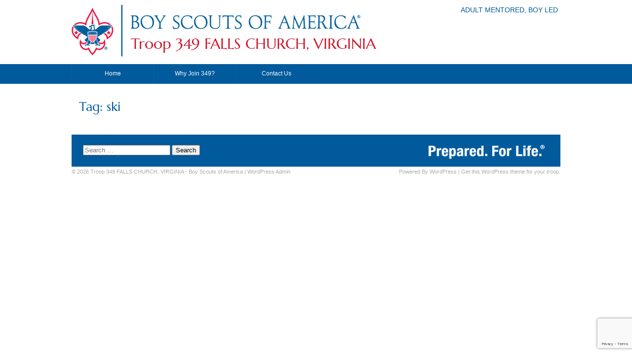

--- FILE ---
content_type: text/html; charset=utf-8
request_url: https://www.google.com/recaptcha/api2/anchor?ar=1&k=6LdsBZUcAAAAABjdMXraFllcr-TUwGQN_S6FcmQL&co=aHR0cHM6Ly90cm9vcDM0OS51czo0NDM.&hl=en&v=N67nZn4AqZkNcbeMu4prBgzg&size=invisible&anchor-ms=20000&execute-ms=30000&cb=c6mr67odjgld
body_size: 48574
content:
<!DOCTYPE HTML><html dir="ltr" lang="en"><head><meta http-equiv="Content-Type" content="text/html; charset=UTF-8">
<meta http-equiv="X-UA-Compatible" content="IE=edge">
<title>reCAPTCHA</title>
<style type="text/css">
/* cyrillic-ext */
@font-face {
  font-family: 'Roboto';
  font-style: normal;
  font-weight: 400;
  font-stretch: 100%;
  src: url(//fonts.gstatic.com/s/roboto/v48/KFO7CnqEu92Fr1ME7kSn66aGLdTylUAMa3GUBHMdazTgWw.woff2) format('woff2');
  unicode-range: U+0460-052F, U+1C80-1C8A, U+20B4, U+2DE0-2DFF, U+A640-A69F, U+FE2E-FE2F;
}
/* cyrillic */
@font-face {
  font-family: 'Roboto';
  font-style: normal;
  font-weight: 400;
  font-stretch: 100%;
  src: url(//fonts.gstatic.com/s/roboto/v48/KFO7CnqEu92Fr1ME7kSn66aGLdTylUAMa3iUBHMdazTgWw.woff2) format('woff2');
  unicode-range: U+0301, U+0400-045F, U+0490-0491, U+04B0-04B1, U+2116;
}
/* greek-ext */
@font-face {
  font-family: 'Roboto';
  font-style: normal;
  font-weight: 400;
  font-stretch: 100%;
  src: url(//fonts.gstatic.com/s/roboto/v48/KFO7CnqEu92Fr1ME7kSn66aGLdTylUAMa3CUBHMdazTgWw.woff2) format('woff2');
  unicode-range: U+1F00-1FFF;
}
/* greek */
@font-face {
  font-family: 'Roboto';
  font-style: normal;
  font-weight: 400;
  font-stretch: 100%;
  src: url(//fonts.gstatic.com/s/roboto/v48/KFO7CnqEu92Fr1ME7kSn66aGLdTylUAMa3-UBHMdazTgWw.woff2) format('woff2');
  unicode-range: U+0370-0377, U+037A-037F, U+0384-038A, U+038C, U+038E-03A1, U+03A3-03FF;
}
/* math */
@font-face {
  font-family: 'Roboto';
  font-style: normal;
  font-weight: 400;
  font-stretch: 100%;
  src: url(//fonts.gstatic.com/s/roboto/v48/KFO7CnqEu92Fr1ME7kSn66aGLdTylUAMawCUBHMdazTgWw.woff2) format('woff2');
  unicode-range: U+0302-0303, U+0305, U+0307-0308, U+0310, U+0312, U+0315, U+031A, U+0326-0327, U+032C, U+032F-0330, U+0332-0333, U+0338, U+033A, U+0346, U+034D, U+0391-03A1, U+03A3-03A9, U+03B1-03C9, U+03D1, U+03D5-03D6, U+03F0-03F1, U+03F4-03F5, U+2016-2017, U+2034-2038, U+203C, U+2040, U+2043, U+2047, U+2050, U+2057, U+205F, U+2070-2071, U+2074-208E, U+2090-209C, U+20D0-20DC, U+20E1, U+20E5-20EF, U+2100-2112, U+2114-2115, U+2117-2121, U+2123-214F, U+2190, U+2192, U+2194-21AE, U+21B0-21E5, U+21F1-21F2, U+21F4-2211, U+2213-2214, U+2216-22FF, U+2308-230B, U+2310, U+2319, U+231C-2321, U+2336-237A, U+237C, U+2395, U+239B-23B7, U+23D0, U+23DC-23E1, U+2474-2475, U+25AF, U+25B3, U+25B7, U+25BD, U+25C1, U+25CA, U+25CC, U+25FB, U+266D-266F, U+27C0-27FF, U+2900-2AFF, U+2B0E-2B11, U+2B30-2B4C, U+2BFE, U+3030, U+FF5B, U+FF5D, U+1D400-1D7FF, U+1EE00-1EEFF;
}
/* symbols */
@font-face {
  font-family: 'Roboto';
  font-style: normal;
  font-weight: 400;
  font-stretch: 100%;
  src: url(//fonts.gstatic.com/s/roboto/v48/KFO7CnqEu92Fr1ME7kSn66aGLdTylUAMaxKUBHMdazTgWw.woff2) format('woff2');
  unicode-range: U+0001-000C, U+000E-001F, U+007F-009F, U+20DD-20E0, U+20E2-20E4, U+2150-218F, U+2190, U+2192, U+2194-2199, U+21AF, U+21E6-21F0, U+21F3, U+2218-2219, U+2299, U+22C4-22C6, U+2300-243F, U+2440-244A, U+2460-24FF, U+25A0-27BF, U+2800-28FF, U+2921-2922, U+2981, U+29BF, U+29EB, U+2B00-2BFF, U+4DC0-4DFF, U+FFF9-FFFB, U+10140-1018E, U+10190-1019C, U+101A0, U+101D0-101FD, U+102E0-102FB, U+10E60-10E7E, U+1D2C0-1D2D3, U+1D2E0-1D37F, U+1F000-1F0FF, U+1F100-1F1AD, U+1F1E6-1F1FF, U+1F30D-1F30F, U+1F315, U+1F31C, U+1F31E, U+1F320-1F32C, U+1F336, U+1F378, U+1F37D, U+1F382, U+1F393-1F39F, U+1F3A7-1F3A8, U+1F3AC-1F3AF, U+1F3C2, U+1F3C4-1F3C6, U+1F3CA-1F3CE, U+1F3D4-1F3E0, U+1F3ED, U+1F3F1-1F3F3, U+1F3F5-1F3F7, U+1F408, U+1F415, U+1F41F, U+1F426, U+1F43F, U+1F441-1F442, U+1F444, U+1F446-1F449, U+1F44C-1F44E, U+1F453, U+1F46A, U+1F47D, U+1F4A3, U+1F4B0, U+1F4B3, U+1F4B9, U+1F4BB, U+1F4BF, U+1F4C8-1F4CB, U+1F4D6, U+1F4DA, U+1F4DF, U+1F4E3-1F4E6, U+1F4EA-1F4ED, U+1F4F7, U+1F4F9-1F4FB, U+1F4FD-1F4FE, U+1F503, U+1F507-1F50B, U+1F50D, U+1F512-1F513, U+1F53E-1F54A, U+1F54F-1F5FA, U+1F610, U+1F650-1F67F, U+1F687, U+1F68D, U+1F691, U+1F694, U+1F698, U+1F6AD, U+1F6B2, U+1F6B9-1F6BA, U+1F6BC, U+1F6C6-1F6CF, U+1F6D3-1F6D7, U+1F6E0-1F6EA, U+1F6F0-1F6F3, U+1F6F7-1F6FC, U+1F700-1F7FF, U+1F800-1F80B, U+1F810-1F847, U+1F850-1F859, U+1F860-1F887, U+1F890-1F8AD, U+1F8B0-1F8BB, U+1F8C0-1F8C1, U+1F900-1F90B, U+1F93B, U+1F946, U+1F984, U+1F996, U+1F9E9, U+1FA00-1FA6F, U+1FA70-1FA7C, U+1FA80-1FA89, U+1FA8F-1FAC6, U+1FACE-1FADC, U+1FADF-1FAE9, U+1FAF0-1FAF8, U+1FB00-1FBFF;
}
/* vietnamese */
@font-face {
  font-family: 'Roboto';
  font-style: normal;
  font-weight: 400;
  font-stretch: 100%;
  src: url(//fonts.gstatic.com/s/roboto/v48/KFO7CnqEu92Fr1ME7kSn66aGLdTylUAMa3OUBHMdazTgWw.woff2) format('woff2');
  unicode-range: U+0102-0103, U+0110-0111, U+0128-0129, U+0168-0169, U+01A0-01A1, U+01AF-01B0, U+0300-0301, U+0303-0304, U+0308-0309, U+0323, U+0329, U+1EA0-1EF9, U+20AB;
}
/* latin-ext */
@font-face {
  font-family: 'Roboto';
  font-style: normal;
  font-weight: 400;
  font-stretch: 100%;
  src: url(//fonts.gstatic.com/s/roboto/v48/KFO7CnqEu92Fr1ME7kSn66aGLdTylUAMa3KUBHMdazTgWw.woff2) format('woff2');
  unicode-range: U+0100-02BA, U+02BD-02C5, U+02C7-02CC, U+02CE-02D7, U+02DD-02FF, U+0304, U+0308, U+0329, U+1D00-1DBF, U+1E00-1E9F, U+1EF2-1EFF, U+2020, U+20A0-20AB, U+20AD-20C0, U+2113, U+2C60-2C7F, U+A720-A7FF;
}
/* latin */
@font-face {
  font-family: 'Roboto';
  font-style: normal;
  font-weight: 400;
  font-stretch: 100%;
  src: url(//fonts.gstatic.com/s/roboto/v48/KFO7CnqEu92Fr1ME7kSn66aGLdTylUAMa3yUBHMdazQ.woff2) format('woff2');
  unicode-range: U+0000-00FF, U+0131, U+0152-0153, U+02BB-02BC, U+02C6, U+02DA, U+02DC, U+0304, U+0308, U+0329, U+2000-206F, U+20AC, U+2122, U+2191, U+2193, U+2212, U+2215, U+FEFF, U+FFFD;
}
/* cyrillic-ext */
@font-face {
  font-family: 'Roboto';
  font-style: normal;
  font-weight: 500;
  font-stretch: 100%;
  src: url(//fonts.gstatic.com/s/roboto/v48/KFO7CnqEu92Fr1ME7kSn66aGLdTylUAMa3GUBHMdazTgWw.woff2) format('woff2');
  unicode-range: U+0460-052F, U+1C80-1C8A, U+20B4, U+2DE0-2DFF, U+A640-A69F, U+FE2E-FE2F;
}
/* cyrillic */
@font-face {
  font-family: 'Roboto';
  font-style: normal;
  font-weight: 500;
  font-stretch: 100%;
  src: url(//fonts.gstatic.com/s/roboto/v48/KFO7CnqEu92Fr1ME7kSn66aGLdTylUAMa3iUBHMdazTgWw.woff2) format('woff2');
  unicode-range: U+0301, U+0400-045F, U+0490-0491, U+04B0-04B1, U+2116;
}
/* greek-ext */
@font-face {
  font-family: 'Roboto';
  font-style: normal;
  font-weight: 500;
  font-stretch: 100%;
  src: url(//fonts.gstatic.com/s/roboto/v48/KFO7CnqEu92Fr1ME7kSn66aGLdTylUAMa3CUBHMdazTgWw.woff2) format('woff2');
  unicode-range: U+1F00-1FFF;
}
/* greek */
@font-face {
  font-family: 'Roboto';
  font-style: normal;
  font-weight: 500;
  font-stretch: 100%;
  src: url(//fonts.gstatic.com/s/roboto/v48/KFO7CnqEu92Fr1ME7kSn66aGLdTylUAMa3-UBHMdazTgWw.woff2) format('woff2');
  unicode-range: U+0370-0377, U+037A-037F, U+0384-038A, U+038C, U+038E-03A1, U+03A3-03FF;
}
/* math */
@font-face {
  font-family: 'Roboto';
  font-style: normal;
  font-weight: 500;
  font-stretch: 100%;
  src: url(//fonts.gstatic.com/s/roboto/v48/KFO7CnqEu92Fr1ME7kSn66aGLdTylUAMawCUBHMdazTgWw.woff2) format('woff2');
  unicode-range: U+0302-0303, U+0305, U+0307-0308, U+0310, U+0312, U+0315, U+031A, U+0326-0327, U+032C, U+032F-0330, U+0332-0333, U+0338, U+033A, U+0346, U+034D, U+0391-03A1, U+03A3-03A9, U+03B1-03C9, U+03D1, U+03D5-03D6, U+03F0-03F1, U+03F4-03F5, U+2016-2017, U+2034-2038, U+203C, U+2040, U+2043, U+2047, U+2050, U+2057, U+205F, U+2070-2071, U+2074-208E, U+2090-209C, U+20D0-20DC, U+20E1, U+20E5-20EF, U+2100-2112, U+2114-2115, U+2117-2121, U+2123-214F, U+2190, U+2192, U+2194-21AE, U+21B0-21E5, U+21F1-21F2, U+21F4-2211, U+2213-2214, U+2216-22FF, U+2308-230B, U+2310, U+2319, U+231C-2321, U+2336-237A, U+237C, U+2395, U+239B-23B7, U+23D0, U+23DC-23E1, U+2474-2475, U+25AF, U+25B3, U+25B7, U+25BD, U+25C1, U+25CA, U+25CC, U+25FB, U+266D-266F, U+27C0-27FF, U+2900-2AFF, U+2B0E-2B11, U+2B30-2B4C, U+2BFE, U+3030, U+FF5B, U+FF5D, U+1D400-1D7FF, U+1EE00-1EEFF;
}
/* symbols */
@font-face {
  font-family: 'Roboto';
  font-style: normal;
  font-weight: 500;
  font-stretch: 100%;
  src: url(//fonts.gstatic.com/s/roboto/v48/KFO7CnqEu92Fr1ME7kSn66aGLdTylUAMaxKUBHMdazTgWw.woff2) format('woff2');
  unicode-range: U+0001-000C, U+000E-001F, U+007F-009F, U+20DD-20E0, U+20E2-20E4, U+2150-218F, U+2190, U+2192, U+2194-2199, U+21AF, U+21E6-21F0, U+21F3, U+2218-2219, U+2299, U+22C4-22C6, U+2300-243F, U+2440-244A, U+2460-24FF, U+25A0-27BF, U+2800-28FF, U+2921-2922, U+2981, U+29BF, U+29EB, U+2B00-2BFF, U+4DC0-4DFF, U+FFF9-FFFB, U+10140-1018E, U+10190-1019C, U+101A0, U+101D0-101FD, U+102E0-102FB, U+10E60-10E7E, U+1D2C0-1D2D3, U+1D2E0-1D37F, U+1F000-1F0FF, U+1F100-1F1AD, U+1F1E6-1F1FF, U+1F30D-1F30F, U+1F315, U+1F31C, U+1F31E, U+1F320-1F32C, U+1F336, U+1F378, U+1F37D, U+1F382, U+1F393-1F39F, U+1F3A7-1F3A8, U+1F3AC-1F3AF, U+1F3C2, U+1F3C4-1F3C6, U+1F3CA-1F3CE, U+1F3D4-1F3E0, U+1F3ED, U+1F3F1-1F3F3, U+1F3F5-1F3F7, U+1F408, U+1F415, U+1F41F, U+1F426, U+1F43F, U+1F441-1F442, U+1F444, U+1F446-1F449, U+1F44C-1F44E, U+1F453, U+1F46A, U+1F47D, U+1F4A3, U+1F4B0, U+1F4B3, U+1F4B9, U+1F4BB, U+1F4BF, U+1F4C8-1F4CB, U+1F4D6, U+1F4DA, U+1F4DF, U+1F4E3-1F4E6, U+1F4EA-1F4ED, U+1F4F7, U+1F4F9-1F4FB, U+1F4FD-1F4FE, U+1F503, U+1F507-1F50B, U+1F50D, U+1F512-1F513, U+1F53E-1F54A, U+1F54F-1F5FA, U+1F610, U+1F650-1F67F, U+1F687, U+1F68D, U+1F691, U+1F694, U+1F698, U+1F6AD, U+1F6B2, U+1F6B9-1F6BA, U+1F6BC, U+1F6C6-1F6CF, U+1F6D3-1F6D7, U+1F6E0-1F6EA, U+1F6F0-1F6F3, U+1F6F7-1F6FC, U+1F700-1F7FF, U+1F800-1F80B, U+1F810-1F847, U+1F850-1F859, U+1F860-1F887, U+1F890-1F8AD, U+1F8B0-1F8BB, U+1F8C0-1F8C1, U+1F900-1F90B, U+1F93B, U+1F946, U+1F984, U+1F996, U+1F9E9, U+1FA00-1FA6F, U+1FA70-1FA7C, U+1FA80-1FA89, U+1FA8F-1FAC6, U+1FACE-1FADC, U+1FADF-1FAE9, U+1FAF0-1FAF8, U+1FB00-1FBFF;
}
/* vietnamese */
@font-face {
  font-family: 'Roboto';
  font-style: normal;
  font-weight: 500;
  font-stretch: 100%;
  src: url(//fonts.gstatic.com/s/roboto/v48/KFO7CnqEu92Fr1ME7kSn66aGLdTylUAMa3OUBHMdazTgWw.woff2) format('woff2');
  unicode-range: U+0102-0103, U+0110-0111, U+0128-0129, U+0168-0169, U+01A0-01A1, U+01AF-01B0, U+0300-0301, U+0303-0304, U+0308-0309, U+0323, U+0329, U+1EA0-1EF9, U+20AB;
}
/* latin-ext */
@font-face {
  font-family: 'Roboto';
  font-style: normal;
  font-weight: 500;
  font-stretch: 100%;
  src: url(//fonts.gstatic.com/s/roboto/v48/KFO7CnqEu92Fr1ME7kSn66aGLdTylUAMa3KUBHMdazTgWw.woff2) format('woff2');
  unicode-range: U+0100-02BA, U+02BD-02C5, U+02C7-02CC, U+02CE-02D7, U+02DD-02FF, U+0304, U+0308, U+0329, U+1D00-1DBF, U+1E00-1E9F, U+1EF2-1EFF, U+2020, U+20A0-20AB, U+20AD-20C0, U+2113, U+2C60-2C7F, U+A720-A7FF;
}
/* latin */
@font-face {
  font-family: 'Roboto';
  font-style: normal;
  font-weight: 500;
  font-stretch: 100%;
  src: url(//fonts.gstatic.com/s/roboto/v48/KFO7CnqEu92Fr1ME7kSn66aGLdTylUAMa3yUBHMdazQ.woff2) format('woff2');
  unicode-range: U+0000-00FF, U+0131, U+0152-0153, U+02BB-02BC, U+02C6, U+02DA, U+02DC, U+0304, U+0308, U+0329, U+2000-206F, U+20AC, U+2122, U+2191, U+2193, U+2212, U+2215, U+FEFF, U+FFFD;
}
/* cyrillic-ext */
@font-face {
  font-family: 'Roboto';
  font-style: normal;
  font-weight: 900;
  font-stretch: 100%;
  src: url(//fonts.gstatic.com/s/roboto/v48/KFO7CnqEu92Fr1ME7kSn66aGLdTylUAMa3GUBHMdazTgWw.woff2) format('woff2');
  unicode-range: U+0460-052F, U+1C80-1C8A, U+20B4, U+2DE0-2DFF, U+A640-A69F, U+FE2E-FE2F;
}
/* cyrillic */
@font-face {
  font-family: 'Roboto';
  font-style: normal;
  font-weight: 900;
  font-stretch: 100%;
  src: url(//fonts.gstatic.com/s/roboto/v48/KFO7CnqEu92Fr1ME7kSn66aGLdTylUAMa3iUBHMdazTgWw.woff2) format('woff2');
  unicode-range: U+0301, U+0400-045F, U+0490-0491, U+04B0-04B1, U+2116;
}
/* greek-ext */
@font-face {
  font-family: 'Roboto';
  font-style: normal;
  font-weight: 900;
  font-stretch: 100%;
  src: url(//fonts.gstatic.com/s/roboto/v48/KFO7CnqEu92Fr1ME7kSn66aGLdTylUAMa3CUBHMdazTgWw.woff2) format('woff2');
  unicode-range: U+1F00-1FFF;
}
/* greek */
@font-face {
  font-family: 'Roboto';
  font-style: normal;
  font-weight: 900;
  font-stretch: 100%;
  src: url(//fonts.gstatic.com/s/roboto/v48/KFO7CnqEu92Fr1ME7kSn66aGLdTylUAMa3-UBHMdazTgWw.woff2) format('woff2');
  unicode-range: U+0370-0377, U+037A-037F, U+0384-038A, U+038C, U+038E-03A1, U+03A3-03FF;
}
/* math */
@font-face {
  font-family: 'Roboto';
  font-style: normal;
  font-weight: 900;
  font-stretch: 100%;
  src: url(//fonts.gstatic.com/s/roboto/v48/KFO7CnqEu92Fr1ME7kSn66aGLdTylUAMawCUBHMdazTgWw.woff2) format('woff2');
  unicode-range: U+0302-0303, U+0305, U+0307-0308, U+0310, U+0312, U+0315, U+031A, U+0326-0327, U+032C, U+032F-0330, U+0332-0333, U+0338, U+033A, U+0346, U+034D, U+0391-03A1, U+03A3-03A9, U+03B1-03C9, U+03D1, U+03D5-03D6, U+03F0-03F1, U+03F4-03F5, U+2016-2017, U+2034-2038, U+203C, U+2040, U+2043, U+2047, U+2050, U+2057, U+205F, U+2070-2071, U+2074-208E, U+2090-209C, U+20D0-20DC, U+20E1, U+20E5-20EF, U+2100-2112, U+2114-2115, U+2117-2121, U+2123-214F, U+2190, U+2192, U+2194-21AE, U+21B0-21E5, U+21F1-21F2, U+21F4-2211, U+2213-2214, U+2216-22FF, U+2308-230B, U+2310, U+2319, U+231C-2321, U+2336-237A, U+237C, U+2395, U+239B-23B7, U+23D0, U+23DC-23E1, U+2474-2475, U+25AF, U+25B3, U+25B7, U+25BD, U+25C1, U+25CA, U+25CC, U+25FB, U+266D-266F, U+27C0-27FF, U+2900-2AFF, U+2B0E-2B11, U+2B30-2B4C, U+2BFE, U+3030, U+FF5B, U+FF5D, U+1D400-1D7FF, U+1EE00-1EEFF;
}
/* symbols */
@font-face {
  font-family: 'Roboto';
  font-style: normal;
  font-weight: 900;
  font-stretch: 100%;
  src: url(//fonts.gstatic.com/s/roboto/v48/KFO7CnqEu92Fr1ME7kSn66aGLdTylUAMaxKUBHMdazTgWw.woff2) format('woff2');
  unicode-range: U+0001-000C, U+000E-001F, U+007F-009F, U+20DD-20E0, U+20E2-20E4, U+2150-218F, U+2190, U+2192, U+2194-2199, U+21AF, U+21E6-21F0, U+21F3, U+2218-2219, U+2299, U+22C4-22C6, U+2300-243F, U+2440-244A, U+2460-24FF, U+25A0-27BF, U+2800-28FF, U+2921-2922, U+2981, U+29BF, U+29EB, U+2B00-2BFF, U+4DC0-4DFF, U+FFF9-FFFB, U+10140-1018E, U+10190-1019C, U+101A0, U+101D0-101FD, U+102E0-102FB, U+10E60-10E7E, U+1D2C0-1D2D3, U+1D2E0-1D37F, U+1F000-1F0FF, U+1F100-1F1AD, U+1F1E6-1F1FF, U+1F30D-1F30F, U+1F315, U+1F31C, U+1F31E, U+1F320-1F32C, U+1F336, U+1F378, U+1F37D, U+1F382, U+1F393-1F39F, U+1F3A7-1F3A8, U+1F3AC-1F3AF, U+1F3C2, U+1F3C4-1F3C6, U+1F3CA-1F3CE, U+1F3D4-1F3E0, U+1F3ED, U+1F3F1-1F3F3, U+1F3F5-1F3F7, U+1F408, U+1F415, U+1F41F, U+1F426, U+1F43F, U+1F441-1F442, U+1F444, U+1F446-1F449, U+1F44C-1F44E, U+1F453, U+1F46A, U+1F47D, U+1F4A3, U+1F4B0, U+1F4B3, U+1F4B9, U+1F4BB, U+1F4BF, U+1F4C8-1F4CB, U+1F4D6, U+1F4DA, U+1F4DF, U+1F4E3-1F4E6, U+1F4EA-1F4ED, U+1F4F7, U+1F4F9-1F4FB, U+1F4FD-1F4FE, U+1F503, U+1F507-1F50B, U+1F50D, U+1F512-1F513, U+1F53E-1F54A, U+1F54F-1F5FA, U+1F610, U+1F650-1F67F, U+1F687, U+1F68D, U+1F691, U+1F694, U+1F698, U+1F6AD, U+1F6B2, U+1F6B9-1F6BA, U+1F6BC, U+1F6C6-1F6CF, U+1F6D3-1F6D7, U+1F6E0-1F6EA, U+1F6F0-1F6F3, U+1F6F7-1F6FC, U+1F700-1F7FF, U+1F800-1F80B, U+1F810-1F847, U+1F850-1F859, U+1F860-1F887, U+1F890-1F8AD, U+1F8B0-1F8BB, U+1F8C0-1F8C1, U+1F900-1F90B, U+1F93B, U+1F946, U+1F984, U+1F996, U+1F9E9, U+1FA00-1FA6F, U+1FA70-1FA7C, U+1FA80-1FA89, U+1FA8F-1FAC6, U+1FACE-1FADC, U+1FADF-1FAE9, U+1FAF0-1FAF8, U+1FB00-1FBFF;
}
/* vietnamese */
@font-face {
  font-family: 'Roboto';
  font-style: normal;
  font-weight: 900;
  font-stretch: 100%;
  src: url(//fonts.gstatic.com/s/roboto/v48/KFO7CnqEu92Fr1ME7kSn66aGLdTylUAMa3OUBHMdazTgWw.woff2) format('woff2');
  unicode-range: U+0102-0103, U+0110-0111, U+0128-0129, U+0168-0169, U+01A0-01A1, U+01AF-01B0, U+0300-0301, U+0303-0304, U+0308-0309, U+0323, U+0329, U+1EA0-1EF9, U+20AB;
}
/* latin-ext */
@font-face {
  font-family: 'Roboto';
  font-style: normal;
  font-weight: 900;
  font-stretch: 100%;
  src: url(//fonts.gstatic.com/s/roboto/v48/KFO7CnqEu92Fr1ME7kSn66aGLdTylUAMa3KUBHMdazTgWw.woff2) format('woff2');
  unicode-range: U+0100-02BA, U+02BD-02C5, U+02C7-02CC, U+02CE-02D7, U+02DD-02FF, U+0304, U+0308, U+0329, U+1D00-1DBF, U+1E00-1E9F, U+1EF2-1EFF, U+2020, U+20A0-20AB, U+20AD-20C0, U+2113, U+2C60-2C7F, U+A720-A7FF;
}
/* latin */
@font-face {
  font-family: 'Roboto';
  font-style: normal;
  font-weight: 900;
  font-stretch: 100%;
  src: url(//fonts.gstatic.com/s/roboto/v48/KFO7CnqEu92Fr1ME7kSn66aGLdTylUAMa3yUBHMdazQ.woff2) format('woff2');
  unicode-range: U+0000-00FF, U+0131, U+0152-0153, U+02BB-02BC, U+02C6, U+02DA, U+02DC, U+0304, U+0308, U+0329, U+2000-206F, U+20AC, U+2122, U+2191, U+2193, U+2212, U+2215, U+FEFF, U+FFFD;
}

</style>
<link rel="stylesheet" type="text/css" href="https://www.gstatic.com/recaptcha/releases/N67nZn4AqZkNcbeMu4prBgzg/styles__ltr.css">
<script nonce="6F_X5Il5F3ovkxHWaxtUJg" type="text/javascript">window['__recaptcha_api'] = 'https://www.google.com/recaptcha/api2/';</script>
<script type="text/javascript" src="https://www.gstatic.com/recaptcha/releases/N67nZn4AqZkNcbeMu4prBgzg/recaptcha__en.js" nonce="6F_X5Il5F3ovkxHWaxtUJg">
      
    </script></head>
<body><div id="rc-anchor-alert" class="rc-anchor-alert"></div>
<input type="hidden" id="recaptcha-token" value="[base64]">
<script type="text/javascript" nonce="6F_X5Il5F3ovkxHWaxtUJg">
      recaptcha.anchor.Main.init("[\x22ainput\x22,[\x22bgdata\x22,\x22\x22,\[base64]/[base64]/[base64]/[base64]/[base64]/UltsKytdPUU6KEU8MjA0OD9SW2wrK109RT4+NnwxOTI6KChFJjY0NTEyKT09NTUyOTYmJk0rMTxjLmxlbmd0aCYmKGMuY2hhckNvZGVBdChNKzEpJjY0NTEyKT09NTYzMjA/[base64]/[base64]/[base64]/[base64]/[base64]/[base64]/[base64]\x22,\[base64]\\u003d\\u003d\x22,\x22woLCtGTDj8KnA8OxfcOLS8O1wqvClcKuX8O6wq7CtMOMaMORw7DDgMKLGRDDkSXDgEPDlxpeTBUUwq/DvTPCtMO6w5rCr8OlwqRLKsKDwrhmDzhswrdpw5R3woDDh1QdwojCixkvNcOnwp7Cj8KjcVzCgcOWMMOKIMKzKBkXfHPCosKVfcKcwop/w5/Cig0/wp4tw53CrMK0VW1Dai8Kwp7DoxvCt1jCmkvDjMOnJ8Klw6LDpizDjsKQZijDiRRPw5gnScKHwrPDgcOJLcOIwr/[base64]/[base64]/DqMOqw4lYSSzDmcObw5vDnQJBWcOPwrlOw6Juw5kBwrfCt1EWTTfDqlTDo8Oge8Oiwol8worDuMO6wprDu8ONAExAWn/DsmI9wp3DnS84KcOKIcKxw6XDvsOVwqfDl8K6wrkpdcOJwobCo8KcZ8K/w5wIVsKHw7jCpcOwUsKLHgfChwPDhsOLw7JedHAuZ8Kew5DCgcKHwrxvw5BJw7cUwoxlwosrw5FJCMKfDUYxwojChsOcwoTCrMKhfBE8wrnChMOfw59HTyrCvcOpwqEwYMKXaAlpBsKeKgRCw5pzCsOeEiJvfcKdwpV/CcKoSzfCm2sUw4ZHwoHDncO1w6zCn3vCvMKVIMKxwrHChcKpdhrDssKgwojCrQvCrnUiw4DDlg8Ow7NWbxTCp8KHwpXDvHPCkWXCv8KAwp1Pw6sEw7YUwpQqwoPDlwwkEMOFZsO/w7zCsihLw7pxwq81MMOpwonCgCzCl8KlCsOjc8K/wqHDjFnDliJcwpzCq8Oqw4cPwqhWw6nCosOofh7DjEFpAUTClB/CngDCiCNWLj7CtsKAJBlSwpTCiWbDtMOPC8KCOHd7cMORW8Kaw7bCgSjCoMK2LcOcw4LCj8KOw5VrCn3CsMKCw5dpw6vDv8OEH8Khe8K8woLDlcOywrgeSMOoTcK/VcOowowSw69MWk50X0bCocKDImnDm8OYw45Jw77DgsOdZ1vCuHF1wpPDsSsUCWRaAcKkfMK0bU57w4nDtGR9w5/CqBVydsK5Vg3Do8OKwq5+woJ9wq8Hw5XCncKvw7rDrWTCj05jw4crS8ODe3XDi8OVB8OaXCPDqj8ww4vCi0rCjcO1w4/[base64]/Di3zCuQplRRbDjy8jw4wQw49Nw4PChlXDt8OdBD/DjsKJwod8PMKlwoDDsGTCocONw6chwpQDBMKaAMKBOcKtW8OqBcOvaRDCvGnCgMO4wr/DiiHCryIsw4sQE37DksK1w5TDr8OGMU3Doh7Cn8Kxw7rDjSxhAMKjw45cw7jDvH/Ds8KLwp1JwoIXbzrCvhsZDGDDnMOHFMOKOMKkw67CtTAqJMOjw4IhwrvCtitoUMOdwpI5wovDkcKaw5Vfw4M2IBVDw6IKKyrCk8KtwpY1w4fDnAEBwrRBEAdKcAvCu3o/w6fDi8K6NsObe8KiQRTDusOhw6fDtcO6w5VBwodeJCLCu2XDihN9woDDuV17dUTDiABrSTxtw7vDn8KVwrJuw4DCj8O8AcO7GMK8E8KPO0llwovDsz/Clj/DlgrCiGbCjcK8PMOiBHAbIRVUPMOgw4gcwpE/[base64]/DmwwRw6E/w5fCtGxIHD99wp4pIMOeO3p1E8K7cMKbA0AWw4jDqsK1wrpWLEfCmBHCg2TDl1JOFh/ChSDCrsKVBsO4woMWZhNAw60UNgzCjglAUwomHTJdLgQSwpRpw4ZGw4UsP8KUMsOgTX3CoiBEExnDrMKrwpPCj8KKwoAkeMOuAEnCsWDDihRSwoMLBcOyTR5rw4caw5nDmsKmwppyXVU/w4MaaFLDs8KMdR85QldDQmZwTSxZwpVuwq/CoDRuwpIuw7hHwqsqw6FMw4UYwrxpw7/CsTfDhgEMw7LDl1pEDRBFZVsgw59NCEoDeULCrsO3wrjDo0jDgF7DjhjDjVttCVddUMOmwrnCsxpsZMO2w717wqzDjsObw7RMwpRHAMKWbcKoOG3CgcK5w4JQC8Oaw4YgwrLCqyzCqsOafxHCu3IZfhbCjsOUZMOxw6kew5vDg8O/[base64]/[base64]/[base64]/CksOeZkl+Q8OeOcOqbG/DqsKLODBBwpMmJMKgR8KuHHpeLMOBw6XDvF81wpMLwqDCgFvCnQ7ClxwDZTTCj8KXwqXCjcKrWG3CpsObdxUfJXQFw7/Cq8Kke8K3LjLCr8OPLQhbfxkGw6EPXMKGwpDCk8O3woB7DsOyZDMNw4jCmnhAbMK9w7HCpWk1EhVuwqzDrsOmBMOTw5fCggxqO8KYclPDqU3CjE4Yw6ItEMOqb8Oxw6fCoj/DtlYAGsOKwq5kdcOww6fDoMKUwplmLGsSwo7CoMOQOg14QCTCjBpeUMO/f8KkDQdXw7jDnz/Dv8KAVcOEQsK1HcOuVcKMBcOCwpF9wpxtDCTDrjxELTjDl3bDgksXw5JsKSYweTtUaFTDtMKUQsOpKMKnw4TDsT/CrQrDiMOkwr7CmkIRw6rDnMOVwpVYecOdaMOaw6jCtWnDtlPDvx8ETMKTQm3Dvw5JEcK6w40/w7MAfsKNYTEew4vCmCBtfgIGwoLDvsKYP23Ck8OdwojDssKdw5FADWZMw4/CqsKCw50DOsKrwrvCtMKRC8Kiwq/CmsKwwrPDr0AwdMOhwoFlw6kNHsO6wo/DgsK7by/Cl8O6VSLChsKPAT7CmMK2wqzCrXHDoyrCr8OTwptLw6HCgMOvImbDkC3CgH3DmMKrwrjDuRLCqE8+w7o2AMO2W8Ogw4jDnzjDqjjDkiXDiDNyAFcvwpkewqPCsQkzBMOLdMOcwo9vRSoQwpIFcXTDpyfDv8OZw4jDpMK/[base64]/DqUDDoGLCvk91FsKvS8KJfcKUasKRw7d6bMKJEm1awqIPNsKuw6zClxwKQzxMLH9hw4HDvsOqwqEALcOkYzQ+fDRGUMKLBW5aFx9CMgpSwpMGe8Orw48AwojCtMKXwow4awZlGcKNw4xjwofCqMOjbcOMa8ODw73CssKkMFACwrnCucKhJcKDSsKnwo/CgsOgw4B/E34lcMOyUCxwOWkyw6XCtMKWdUt0FUxIO8O8wpFAw7J5w5cOwr0tw4/CqUcMJ8Ogw4gnesOTwrvDiFU1w6/CjVjDtcKXdWrCv8OyGzYWwrNow5N2w6J8dcKLbsOnHVfChcOnMcKwBHMmVsOwwpgww4NaEcOGTFIMwrDCskIsO8KzDBHDumfDusOHw5nDiGZfTMKnH8KpPiXCmsO8CTXDosOcTWTDksKgVz/[base64]/w5fCiMKZw6APw7B5w6F0wrnDvMOAR8O6PcOvw6MQwrYyHMKUNlgsw7DCkx8fwrrCgS0bw7XDpE3Cn3Eww6vCrsOjwq1sJjHDlMOkwqMNGcOHQsKrw4opZsOcCEV+flHDuMOORsOGGMKqaBF8DMO5a8KsanJKChHDgcOsw4JAQMOEQFUmSG1uw4DDt8OtTUDDpCnDtx/[base64]/[base64]/worClsOlwrZvQcOodittw4bCl8OMwqrCs3QNIzIiHsK/eUXCi8OJZAvDlMKow43Dp8K/w6DCh8OtU8K0w5bDpsO/Y8KXXMKTwoEsHE3CvUFFc8K6w4rDk8K2VcOiYMOjw4QuAFPCuCvDnC5nLzZyUgZqOnIEwq8Zw5hQwo/[base64]/Do8KZTMOrworCminDhVYyw53Dpg5ZXx9bO3HDixx9JcO0UDjDkMKuwrN7PylKwr0WwrhKCFPCocKeU3sXK0Q3wrDCnMO/PivCpnnDlWk8acOJcMKRw4EywrzCsMKHw4TCv8O9w6sxE8KawpFQOMKtw5bCql7CqMOLwrrCpFJnw4HCrW7Cvw3Cg8OyJnrDjjNKwrLCnQMNwpzDjsKVw5PChTHCvsOKwpR7w57DlgvCkMKBK14Gw5fDryjCvsKRdcKQRcOdNhTCrA9vb8KnZ8OoCDXCmcOBw49uB0/DtQAGWcKXw6PDrsOFG8O6H8OGKMK8w4XCg1bDhj7DlsKCUMKfwqxWwp3DtxBHb2zCuA7Csn59WnNBw5jDnhjCjMOHLiXCvMKqZMOfcMKtaGnCqcK1wrrDu8KCCCfDjkzDoWsIw63CoMKKw6TCtsKUwo5UeyLCk8K9wqhzGcOQw4PDoRbDhsOMwp/Dim5SZMOXwpMTMsKowoLClkttGnPDmEwkwr3DpcOKw4orCm/CjQ9Iw5HChV8/enjDgG9EXcOMwoA4P8OESTkvw7TCtMKpw47DjMOew6XDhVzDtMOPwp7CvmfDvcORw6fCiMKQw5V4O2TDpMORw7DDo8O/DilmGXDDmcOvw646SMK3TMKlw60Wf8K/w5c/woPCtcOAwozDssKEwo7DnmbDtwDCgWbDrsOAW8KsaMOJVMO9wpDDnMONN3DCqFlKw6ckwpMAw67CtsKxwpxawqfChF4zb1onw6cxw5XDtFvCl0VbwpHCvRhuDXHDiHl2woTCsjzDucOjQDFiFcKmw5/[base64]/DrMOswpLDvsO/w6TClcKOD8O5IEbCjMKjE8KSw5MgQk/CisOmwrMPIcKSwoTDlQUpXsOLUsKFwpTDsMK7Eh3CrcKQWMKGw7XDkwbCuCTDsMKUNS8ZwqnDkMO9Zz87w75uw6sJM8OEw6hmM8KJwrvDjy7ChxRmRMOZw7nCsQUTw6nCpyF9wpNyw64uw408KEXDiEHCnkPDk8OCS8OtN8Kaw6fCjsKJwp0Mwo/Dl8KUPMO7w79dw7V8TAUVBTwYw4/[base64]/DrMKcPzDCkMKaDsOCwooGEAAGHMOxw41LO8K0wqPClyzDr8KyegjDmFzDiMKJKcKewqjDrMKww605w5dBw49yw4dLwrXDnU8Mw5/[base64]/CqcKdwqbCvwVbw4cYwr3DtkTDhHpwEi9eOcO1w4fDm8OfIsKQeMOQcMOTKABHWj1hPMKbwp1HeifDpcKMwq7CmWsFw6TDsUxicsO/XHfDqsODw7zDnMODCgl7N8OTQCDCrFAGw5rCksOQDsKLw7XCtSXDoBPDplnDtwDCtMOnw6fDkMKIw7kHwofDoXTDj8K+AAB6w74AwpbDisOrwrnDm8OHwop+woHDkcKgKFXCi1HCkU9WPsOyGMO0PmN0ERTDmxsTwr0swqDDmW8Cw4sfw4h+CD3DusKvwpnDu8O/UMO8PcO/XHzDln/CtkjChMKPBnbCs8K3E3UpwpvCvTvCkcKWw4DDihjCtH8Tw7MGF8O3bncXwrwABSHCusKNw6lsw5ISLXLDvFw4w48zwqLDuzbDnMK4w6EOMBLDi2XDusKYPcKIw5kow6cEMcOyw7rCgEvDthLDtMOOZ8OAUm3DpT41PMO/Ewo4w6TChMOgcD3DgsKMw5FuYDfCr8Kdw6fDi8Ogw4xwQXPCnVPDm8KzHiETN8KGF8Onw5PCpMKKRU47w5taw4rChsKdKMK/dsO3w7R/[base64]/[base64]/CncKKSH7DpsK8wp07FMO7w6rDt30Zwp05ERYcw49Fw6fDnsKobC8LwpVow77Ck8OHRsKuw6Ehw74YBcOIwoZ/[base64]/DpCIUUcOEwo7DoRLDv8O2wq8ewrh/ORkoNS9Bw6fCgsKIwrZkO2HDpAfDm8Otw6/DijfDrcKrKCTDjMOqC8OYScOqwpHChSvDosOKw6vCuVvDtsORw4TDpsKFwqpNw64Ka8OySnbCoMKawpjCrHHCsMOYw77CpicHOMOYw7PDiALCiH7CkcOsKEnDpgHCj8OWX1HCtVQpAMKfwrHDnywfLRHDqcKkw7wJFHUuwpnDmTfDhlhVDHR5w7/[base64]/DiAwiN8KfeU/Dp8OFXXDDoy3Ch8Oww5YKw5XDrcK4woQsd8K8w6cnwozCmTTCt8OHwqQIfcOJSUzDhsKPaC1LwrZmR3bDkcKWw7bDjcOwwpUMacKEDCQ2w4c5wrVqw4DDvWMGbcO5w5LDpsO4w5bCsMK9wrTDgRA6wpnCi8Ouw5R5OsK6wot5w5rDrHzCgsK3wo3CqFtvw79awq/Cig7CrcKkwp9lZMOnwqLDu8OjVT3Cojd6wp7Cq0Rmc8OBwrQZcEbDjMKGBmDCqcKmb8K6EMOENsOhPmjCj8OjwoTCjcKaw4HCpDRbw487w5ttwpNIRMKywoB0P2/Cu8KGbCfCjDUZCzokQjbDtMKkw77CmMODw6jDsn7DtUhTNxDDm0RLDMOIw5nDqMOSw43DocO6XcOYeQTDp8Kgw6grw4BKNMOfccKdbcKIwrhHXS5LaMKZUMOvwrTDhldjDk3DksKZFyFoZsKPfsOiNBVNOMKyw7lIw4sYTU/CkElKwpHDq2gNdBJLwrTDn8KpwpYiMnzDnMOmwoEDWCtHw4UJwpZoesOKMg7DhcOXwofCjTYhFcKRwrYmwos+JMKSIsOXwr9mFlMEDcOhwpjClDfDnxQHwpAJw5vCpsKdwqs8Z07CllNew7QYwo/Dj8KuTFYRwojDhHRFHFwTw7vDoMOfTMO2w63DsMOywp7DssKiwr13wppFO1hSY8OLwo/CryYIw4fDpcKrYsODw4fDhMOQwqnDosOvwrvDqsKBwqLCkzDDs2/DscK0wqZ/[base64]/CrHwcJGnDu8Ouw50Ow6XCgQrDuMOQw6/Cp8KjHkMvwoJpw5MEHcOLdcK+wpfCoMOJw7/ClsO0w75WYHHDqVwVejNhw69kDsKjw5dtwr5SwqnDtsKQVsOkJ2/CvXrDrB/[base64]/DjMOjw6XDqnASNMO9K8OfHnHDtlxsecKyBsKlw6vDoC9eeg/DpsKbwpLDqsKXwqorIQLDpAvCvFEYHE1rwplOKcOyw7TDucK+woLCm8OUw4jCtMK7F8K9w5UOaMKNfRE/QXrDvMOAw6Qfw5sNwo0CPMOmwrbDv1JOwoIoe2xdwp1nwoJjPsKvVcOGw7nCq8OCw55Tw5zDnsOPwrrDrMOSSQbCoRjDtDJgVXJvWU/DoMO4VsKmUMK8VMO8HcOnRsOiC8O+wo3DhSN/W8KGa2MZw7DChhjClsO8wqLCjDvDuTd3w4Izwq7CgF4JwrDDq8Okwr/Ctn7CgmzDvxrCiBE2w5rCtHE8PcKFYjXDrMOKDMKXw7DCiGlIW8KsG0vCpWTCjjA4w5ZLw57ChA3Do33DvH/Cu0p5bMOqI8KEIsOASHLDl8OSw61Nw4HCjMOawp/CpcO4w4XCs8K2w6vDpsOswpsxUQAoU2PClsONMWlaw54Ow6Atwo7DgCzCncOgBFPDqxPCpX3CmHVpRADDuisMXR8ZwrMlw58gRTDDp8ONw7LCrsK1CCtWwpNHfsK/wodOwoUDDsO9w5TCuU8yw5N1w7PDuig9w4NqwpLDrzfDsWDCvsOJwrrClcKVMsKrwoTDk2t5w60/woBvwrZOZ8ODw4VNC1YrIi/DtErCuMOzw4fCgifDoMKfLivDs8OiwoTCicORw77CscKYwqAmwoEawqsUbjBNw7o3wrEmwpnDli/ChUZKEAtwwqvDlyt1w6/DoMOgwo/CoQ0hasOjw4oKw4/Cm8OwY8KFDQnCiwnDoG7Crx8Fw7drwofDmThoWsOvLsKFd8K4w6cICnxSbBvCqsK1HldrwqTDhn/CgRnCiMOjWsOtw65zwqFGwpcWwoDCizvCtTp6fx4xRGDCryDDvgPDpDJUBMODwoZxw6DDin7Dm8KXwrfDj8KUfUbChMKmwqQqwojCv8KnwpknXsK5eMKnwovCkcOxwrxjw7gDBMKLwrnDhMOyCsKEw5Y/[base64]/w5zCgMOxw4jDsC0RJ0dPKShmwplhwrc3w6MqW8K7woZ4wpgnwp7CgcO4LcKZAjduQyfDlsKtw4obF8KwwqIvcMKrwrxJN8KKI8O3SsOaXsKRwp/[base64]/DkE/CqMOYw4HDgsKeYsO0FMKawqZSCcKcwo8sw5fCtsKiesOkwqrDrGNfwozDri8Nw6tpwovCrw8LwqDDr8OIw6x4acKue8OBVWjDtz9VVj4gFcOsRcKRw50pAX/DrTzCkijDtcOEwpzDtVQIwprDmm/CvBXClcKDFsO5WcKvwrbDt8OXf8Kdw4jCssKdKsK8w61/wqg5WsKbKMKXB8Okw5V3C27CvcOMw57DiGpXC0vCrcO0fsOdwoVZF8K2w4PDssKewqfCr8KawrXCvUvCrsKYdcOFfsKBDsKuwqsQHMKRwpAiw6gTw7YVUEPDpMK/e8OeNS/DisKiw4LCu2BuwqoLAiwywojDmW3CscKmw5UPw5dsFGDCgcKvbcOtTRcrN8OUw7fCkWbDvlTCmsKqTMKdw4RKw43CpiIWw7k/wqTDosObfD07w4YXQsKgKsOwMTBJw6vDpsOvUT91wp/CuBQpw4VxTMK+wpofw7NAw79IOcKgw742w5sbZhdla8Oawpo/wrPCu0wnTEDDigVWwofDoMK1w6kuwqPCkV1vYsOzRsKETn4pwrgkw4zDi8OrB8OZwosJw5gBeMK+w74iTQk4A8KEIcK3w6XDq8OqCMO9aUnDqV5GMCIKYUh2wozCrsOgCcKxNcOsw7jDiAnCmmzCtj04wod/w5PCuHk5D05AQMODfCNMw6zCiUPDrMKlw6B8wrfChcKdw7fCtMKSw6orwqLCpktPw6XCkMO5w7fCssKuwrrDhjgKw517w7TDpsKWwrTDn3rDj8KCw7kZSQA7NgXDsH1HJhXDrRrDtwFgfsKbwqfDpE/DkmxiAsOBw4dFX8OeOQzCicOZwqN7ccK+FyDCicKmwr7CncOIw5HCojLCiAlEcw8owqbDhMOlCcKhUE5GNsOVw4hmw7rCnsKBwq3DjMKAwqjDjMOTLHTChxwjwodOw7zDs8KEZhfCgxVMwowLwpTDicKCw7LCpV4fwqvChBMFwoZcCEbDoMOxw7/Di8OyKT9ve3VUwozCisOWKwDDkghAw5vDu2BZwp/DsMO/aE7CohLCqXHCrjvCl8Oub8KGwqUmI8KHQMOTw7UIXMKEwp5rHsKow4pTQEzDs8KWfsO1w65mw4FYL8KSw5TDg8OowofDn8OxQjAuJVQSw7EPU3bDpmsnw5fDgFIhbjjDnsKFBFI+NnDCr8OLw6kzw6LCtVvDnW/CgR7CvMOHdnQBLlkKG28nccKbwrR1Pg0jSsOTYsONB8Oiw5U7QWgEVg9PwobCmcOeemolAhTDocKkwrE8w5jCowFKw61gfUwDDMKHw79aa8KpJT4UwpbCosKdw7ELwqoew7JrIcOxw5vDncO0B8O+QEVHw77CvcO3w47Co0/DljjChsKlEMKGa2ocw4TDmsKIw5MkTWRlwp7Du1/ChMO7TcK9wo1JWh7Duj/Ctm9Nwr8RGzBiwrlbw7nDsMOGLjHCqAfCu8OFWETDn2XCvMK8wpFxwpXCrsOZN2PCtlM3DHnDoMK8w6jCvMOMwpV7C8OvYcKgwpFtJTctXcOkwpwgw55hKzchOhRKdcOWw5ZFZlAXCW/DucO8f8K/w4/DsB7Dk8O7V2fCkQzDly98fMOJwrwGw7zDvcOFwptZwr4MwrcgNjsPA25Tb3XDq8OlYMK3dXAgE8OXw74da8Kiw5pRNsKIXClmwq8VVsOtw5PCtcORSRB6wrRuw63CniXCqsKgw517ZT/CosK7w7fCpTQ3CMKTwqjCjhPDi8Kfw6cjw41TZnPCpcK4w6LCtXXCmcKSRcOeTyt1w7bCggcwWiAmwr1Sw7/CicO0wrvDssOBwrDDrmTCg8Oxw7gfw6Ejw4V0QMKhw6/CoB7CtA7CkwRiAsK4FcKkD14Ew6gdXMOHwowPwrlOZcKYw4Qvw4JWRcK9w5R7BcOXMMOxw7pMwrARGcOhwrJuRRF2Ql9dw7k/KwzDu1xGwr7DgUTDj8K/[base64]/DlXXDpgFXworClMK5wp94w5AyL8KPwowlNBB6RcK5firDnyDCoMOQwrxowqZqwpXCiQvCuis4DUhDB8K8w7rCucOMw75LG1RXwok+NlHDn2Q4KE8Vw64fw49kPcO1JsKkcDvDr8KebcKWCcOsTSvDjFM2aj0Mwr9NwqdrM0UQHXY0w57CnsORHcOPw4/[base64]/CoMKlTsKcwqHCqQpoQMK6HcOue8KxDcK7w7nCm0nCgcKOZSZUwrpqWcOUPlsmLsKtB8O6w6zDn8KYw4HDgMOjEcK+cClGwqLCrsKIw7ImwrDDoHbCkMOLw4DCp1nCuz/DhncKw5XCn0Utw5nChVbDuW9/wqXDkHXDgcOMEUHDnsOxwq1oXcKPFlgvAsK+w6ZMw4PDp8KMwpvCiRU6LMOiwpLDg8OKwqpdwrdyQsK9SxbDqkLDvcOUwqLCiMKxw5VQw6HCv1nChgvCsMK9w7ZjTElWVQfDlWnCrAzDssK/wobDr8KSMMOCWMKwwqQRGMOIw5N7w6Qmwq0fwpk5I8Kiw7/DkR3CpMKLMm8dLsOGwo7DmDAOwq5MQ8OQFMOxVW/Cl35tc0bCnh88w4ACUcOpU8KKw6bDtnXCmAHDuMKpXcKuwq7CplvCkXrClmHCnylaIsKUwozCggshw6JYw67DnQRVDyhpEjk7w5/DtTjDgsOxbDzCgcOcbh90wp4zwo1pw5xnw6zDsw8kw7TDtULCmMKlHxjCtTglw6vCqGkcZFzDpgpzS8KRbQXClSAgwonDrMKQwotATnrCtAAwYsO9SMOqwo7DrlfCrQXDhsK/BsKMw6XCs8Oew5EjMwDDsMKZZMK+w4tcK8OFw6Qywq7CpsK2OsKTw75Xw7EgPsOHdUzCq8O/[base64]/wr7CsBnCrTjCgzzCinFwwq5SaMKdwp1sFRhCPiAfw4Vkwqkewo/[base64]/wqbCvcKPHXgJAsORw75rLjA6woc4DxjDmsK4J8K7wqA8TcKNw5o7w7/DssKcw4zDs8OzwpvCpMKSb0PCoQMYwqbDlEfCmnrChMOhO8Olw7ZLDcKKw6R0acOKw6p2e38Rw41/[base64]/DocKCwrZaw7fCt8KobsK3YMKvbnjDg8O/MMKRwqUYYhIcwqPDh8OyLT4LQMOrwr03wrDCscKED8Oyw7Zow4MZQxZNw7t9w5ZaBQpTw7oMwpjDhMKYwq7Ci8K4ImfDpELDkcOfw5M5wplKwocTw5gGw6pkwobCqcO+Y8K/[base64]/Dlk/Cs8K9FcKZwoQXw6bDisOPw5LCosKzO27DpcOgXkHDq8Kvw4LCpMKaRHDCk8KCacOnwp91wrzClcK2f0bDu2dgOcKBw4TCpl/DpGwDNl7DiMO5VGTCrXrCkMK2CSg4SlLDuxLDiMKpcw7DrlzDqMOzCMOcw54Qw5XDhsOswo0uw5DDtFJIwoLCnk/CsUXCvcKJw6QIb3fCr8K0w5DCkAzDp8KhE8KAwq4YO8KZR2/[base64]/[base64]/Dn2Zsw7PCkihowonCvhHDjMOPYBxtwq84VWwSw6xsaMKLS8Odw48xCcOWNAbCtVx6MALCjcOoIcKtXnZJSyLCtcOcaE7Cv3TDkl7Drm5+wr7DgcOFJ8Oqw5zDuMKyw6LCgU19woTCmRvCozfCjTsgw4Fnw6PCucOEwrTDtcOEPsK/w4nDmsO7wp7DmVJkTjLCrMKNaMOzwo9gWFx6w79vGEjDhsOkw7DDmcKWHVvCgx/DlFPCsMOewow+FAfDmsODw59zw73Drx17dcK7wrIkdB3CtXRPwoHCpsO9F8KnZ8K8wps1Y8Ovw4/DqcOVw5pOScKIw4LDvV99TsKlw6fClFzCsMKSSjlsRcOFIMKQw7RuI8KrwrIFZ1YEwq8zwrctw6/CmybDgcOEFHs/w5Y4w74tw5sZw4FnZcKZbcKxFsO6w5UHwokhwpnCpTlswod0w7HDqxjCpiQ9eD5Mw6ImGsKlwr7CnsOkwrDDrMKQwrY6w4ZOw4Rqw5MTwpbCj3zCtsOJNMKtY3RwbcOwwohgYcObIhx7R8OMd1vCvRMNwrlTTsK/M3vClSjCosKWNMONw4bCp17DmiHCgwNUEsOfwpPCmlt5TF/[base64]/Cgw/ChcOCXEvDkU/CrmAzw4LDnD1UAsKCwpLCqmzCgh5+w5kSwq7CinvCphzDikPCtsKTCsORw5xBbcOnGFjDpcO8w4rDs3NUI8OPwp3DrU/Cnm5gJsKXcSnDvcKWbTDCvjLDnsKOS8OqwqwgJiDCsCLCpzVfw5LDnVjDlcOowoEOFGxIRQMZOzEXPsOKw5M+O0bDs8OWw7PDpsOdw6zDikvDp8KAw6PDgsO8w6oATnPDoWUkw4/DlsOySsOZwqfCsT7Cmjo+woYowog2M8OtwpHChcODSjNnPz/Dg2ljwrbDu8KEw4V7aCTCkk85woFeRcO4wr/Cq2wdw4VycMOkwqkowoICViV0wqgdGxgAC23CisOwwoE0w5XCiUJFBcKnV8OAwrlJXxzCqBA5w5czMMOowrZUOkHDqcO/wpk8Y0o1wrnCvgstBV5WwrxocsK2U8OeGixHWsOOez7ChlHCpT4NJh0GCcOmw5zDsxd3w6YkIRQBwotCT1rCiQrCn8KWSlxjacOPI8OawoA9wq7CiMKuezBWw4LCgFl7woIYBsKFdgg4VQklesKDw4XDmsKnwrXCucOnw695wrBHQF/Cq8OAYGXCp21aw6Q/LsKbwrrDj8Odw4TClMO8w5cMwrABw7DCmsKEKMKkwpDDs3lMcUPCmsOow4t0w7EYwpoNwr/CrmJMQABjE0NITMOvDsOACcO+wq7CmcKyRMOGw71Dwo18w5M2DwTCrQkndgPDijzCssKXw7TCtltVGMOXw4rCicKeZ8OBw7bCqGU6w7/[base64]/CmTDDnMOFwp/Ci0UewpVPUMOMVwdcNMKbUsO8w63Dvj/DvA56GlXChsONA20BD35bw4zDiMOHC8OOw4lYw7gkB1VbJMKFYMKAw4bDv8KLHcOTwqkywoDCoSrCocOSw63DqUI/w7cdw7jCrsKJdl9SOsKaOcKZcMOcwqFjw701DwXDom0sesO3woUtwrzDhivDoy7DvwLDuMO/[base64]/Dq8K9w5PChMOKFcKVTyPCrH/DisOVwpjCqMO9wpDCqMONFcOgw68CfF5hCXDDqMO3N8Otwq5Qw5wbw4PDusK+w64YwobDr8KDWsOmw7Zqw7YTBMOhFzTCu3bDi2NJwrfCqMKhNHjCjVUJbVzCocKKMcOMw4h0wrDDpMKsK3djP8OGEHNAcMKmbUzDtANXw6HCpjR1w4HCpUjCqiYCw6cYwq/Cp8KlwqjCnBN9V8OeZsOIcCdtASLDhBrDl8K0wpPDjG5gw5bDqsKaO8KtD8KMRcKtwr/CrXDDtsO/wpxpw4lCw4rCgwfCg2AtHcOfwqPCucKlwooPVMOWwqbCtsOxLT7DhyDDnwrDtEAJTWnDi8Ozwo9VfG/[base64]/w7zDmcOOw7/CkyEeNiA2I8Oiw6/CpDhTwotSVgrDujzDssOdwqzClzzCj1vCsMOWw57DnMKDw7TClSs5ccO5ScKvQSjDvS3DmUjDtMOtVzLCliFHwqVdw4XCgsKHC05FwqM+w7PCuEDDr33DgTrDlsONTAbCkE8xG3Y1wrpOwoHDnsOLfhwDwp0JZ0sif2kJExHCpMK5wr/Dm3vDhWliHj9GwoPDrUbDrSzCjMK+IXvDjMK0bzHCucKCOhUkDWZ6FVxaFnDDuT0Gwrliwq8rEsK/A8Kxw5vCrEtuFsKHYSHCosO5wq/CtsKsw5HDusONw7bCqCXDmcKoa8KVwoZSwpjDnUfDkwLDvXoDwoR4bcOYTynChsKLwrtSVcKeMHrCkjcew6fDocOIZsKVwqJDWcOUwpBMVsO4w4MEEsK/[base64]/[base64]/wo/DgmXDp8KAwqJfw7HDqcOnMsKKw6k3w4XDsMOKTMOqNsKBw5rCqDjCj8OOIsK2w5NPwrAbZsOIw5sAwrozw6jDvg/[base64]/CnsK0PzbDl8KOwpl4Mz7CuD5Pwo7DsU3DjMK+DsO/ecOMLcOnWQzCgH58NcKxRcKewpbDj1MqKsKHwrgyRDvCvsOHwrjDlsOwFRBUwqjCrUvDsCNgw5Mmw7cawq/CkAxpwp1fw7IQw7zChMK0w4xLMwsvYXEUWCbCtT3Dq8ODwpNew4VjJ8OtwrtDWBN2w5Eew5LDtcKkwrhiA1rDh8KTDsKBT8Klw6PCvsObMGnDiT0OFMKaasOHwqPCqXUicT5/[base64]/Ch8OZw7DCiXLDh8OawqDCmD3DisKvJ8OPR3YoRQfDkQHCt8OFdsKPGcKzYE1jfiZlw5wNw7vCt8KRIsOoCMOcw7l/W31zwqB0FBXCkT9IcUHCgAHCr8KhwrPDp8OZw4dOIFTDn8OTw7bDsUlUwrx8LMOawqXDrxjCjCdVOMOFw7AcNlkmLcO0NMKWDG3ChS/CmCVnw4vCjiQjw7jDkw0tw6vDtA95TSJvH2TCl8KbCDF0ccKMZ1QBwpRmNC0gTkx+FVkBw43Dg8KrwqbCsmrDmS5qwqEdw7jCmUfCmcOnw64yRgAMI8OPw6fDs0t3w7vCnsKdDH/Dh8O+E8KiwrEMw5rDqn1dbzUDeEvCsXwnPMOxwr0ow6RUwqx0w67CnMOOw4B6eFILE8KOw5FObcKuecOEAjLCoV0aw73CoUbDmcKfCTLDmsO/wpvDtWkjwpXDmsKWQcOtw77Ds3QLdw3CkMK0wrnCtcOrHXRMSR5qa8O2wrnDssK/[base64]/IcOYHsOew7U5wpPChV3DsDtQw5vDm2h0w6XCtSkiH8OvwqNkw6rDi8Ogw4LCjMK8aMOyw43DnCQJwpt5wo1HW8Kmb8Ktw4M2E8O9wroxw4kXfMO9wosuQh/CjsObwpV6w7QEbsKAPsO+w6XCnMO5fTN2LyrCt1jDuiPDlsK+BcK+wojCqsKCRyoDMTfCsy8NBRZgNsKSw7sPwqg0ZTVDZcOQwr0QYcORwqloaMOAw5YCw7fCrTvDozR2P8O/woTCn8KbwpPDvMOiw4DCscKcwprCgsOHw61iw4x9LcOFbMKPw4Ziw6LCszBqKFUfFsO0Fg9LQ8KSYiTDlGVGbHBxw57Ck8OdwqPCg8KDQ8O4IMOfUFZ5w6E8wpjCllQbQcKKTF7DgCnCu8KsI03Dv8KKLsO0dyddCsODCMO9HEDDtQFiwr0zwqM/a8OEw4zCg8K/wp/CpMKLw7wWwrN4w7fCi3jCn8Ovw4nCjU3CpsOHw4oOZ8KhBCrCo8O6JsKKQMKrwoLCrDbCksKcZMOKBVoOw4/DtsKbw7AXAMKJw5HDoSHDjMKEE8Kgw5x8w5/CgcOwwobCmQIyw4gOw5bDgMO4GMKZw7nCrcKORsOcci5mw6VLwrxmwrzDmhzChMO6DxU0w7XDocKGayVRw6DCqsOrw4ICwrLDmMOEw6jCh3VCW2DCiAUkwrfDgsOwPQjCqMO2acKJB8K8wpbDuxZOwr7DhhF1H0/CnsOxb1kObQFDw5QCwoZIV8KAXsKlXR0qIxnDnsKCcD0Hwq8hwrZxHsOtDW4qwrrDhRpiw53DokRAwrnChcKnSjcBSlM9eAsxwqHCt8OCw6Nlw6/Dn3LDr8O/[base64]/[base64]/[base64]/[base64]/[base64]/Di2vCumrDhcK3wrrCvcONCsOWRsK1OF/CqHTCnMK8w4rCiMKeF1vDvsOpUsKaw5vDpjvDgsOmRMKLAxdrThpmEsKDwovCmU/[base64]/[base64]/ZcORw4rDjsKaX29sw67DisKqw4pewpTCrH7CmMOpw5ZKwqFNw5HDs8KLw7A2VBfCgycgw742w7HDrcODw6cVPEdZwoRpwq/DuCbCq8OFw5oFw798wqZeNsOgw67Cggkxwq8eZ2sTw6nCul3CpwZnw5Nhw5XCgwPCnxbDhsO3w6NaMMOVw7PCuQwwJcOew7wvwqZqTsO3RsKRw7hHXBYuwoAowr0sNHt8w7ADw6J/wrIPw7QLDwUgaS9iw7kbB1VGG8O9VEXCmUNxKXxNw79lR8K8c3PDu2zDnHFdb3XDosKdwrd8RGvCl17Dv2vDisKjF8O6UsKywqxIBMKxScKmw5AHw7/DqSZ/wrEDM8OWwrzDncOFAcOef8OzaD7CvcKSAcOCw5NiwpFwPHoVf8Osw5XChkPDtH/[base64]/[base64]/[base64]/Ct8OJWCMpbCISQWzDoW0ibGDDscODARF+OMKeccKiw6fCgWPDtcORw4kkw5nCgCLCqMKvDGjDk8OBWcK0PnvDgzvDhkF4w7l7w5Rcw4/CtGjDlMO5YXrCrsOJM2vDuQ/[base64]/K2vDjsKIF8Ovw5TDt8KlAcOGw4wbNcOyWjnDm1/Dr8KZdMK1w4bCgsOdwoxxTScRw5ZpcjPCk8O2w6J/AwjDohfDrMKswoFrBGsEw5XDpl8qwphhAi7DgcOpw7PCu3Fpw4FSwoPCrhHDigBGw5rDrTXDm8Kyw6UfVMKaw7LDnXjCrF/Dk8OxwrYcDF0Fw6tewosXKsK4D8O1wrbDtx/Cn0rDgcKxWjszfcKVw7HDvsOzwq3DpcKsLDkZR17DrinDrMK2bk8WccKBUsO5wpjDpsO3LMKCw4IWeMKOwoV7DcOvw5vDswZkw7vCq8KeQcOdwqYywoJYw6/CnMKLY8OMwpQEw7HDisOJFXPDkU1Uw7jCpcOFAAPCnD7CusKiAMOsBCTDm8KUT8OxAxNUwoAxC8OjX2Imwos/VzkawqpGwodCCcKPWMO6w40fH3rDt3HDogInwqPCtMKhwo9oIsKFw5XCs1/CrC/[base64]/[base64]/CsVfCoRnDpcK1GcKPwp3Csz/DnMKHw6/Dq0g/asKDGMKZwpzDhkzDjMKgacK3w7DCosKCHnpxwpLDl3nDlzLDkjdhQcOZaWh/HcKXw5jCg8KMY0TCuizDmiTCt8KQw6pwwosSUcOEw7nDusOVwqwAwohSXsOTBhk7wox2KRvDmsOSeMK4w6nCnEdVLDjDi1bDp8Kqw6PClsOxwoPDjh8+w5TDh27CmcOKw5NPw7vClT0XccKRFsOvw4LCusKl\x22],null,[\x22conf\x22,null,\x226LdsBZUcAAAAABjdMXraFllcr-TUwGQN_S6FcmQL\x22,0,null,null,null,1,[21,125,63,73,95,87,41,43,42,83,102,105,109,121],[7059694,686],0,null,null,null,null,0,1,0,null,700,1,null,0,\[base64]/76lBhnEnQkZnOKMAhnM8xEZ\x22,0,0,null,null,1,null,0,0,null,null,null,0],\x22https://troop349.us:443\x22,null,[3,1,1],null,null,null,1,3600,[\x22https://www.google.com/intl/en/policies/privacy/\x22,\x22https://www.google.com/intl/en/policies/terms/\x22],\x22/2C4KOUO9lheZF3BAIU9FhYrGgft7fCQgwYyuB/FQjo\\u003d\x22,1,0,null,1,1769802681142,0,0,[209,202,133,89,107],null,[102,127,162,89],\x22RC-GCoeHsKlca78yg\x22,null,null,null,null,null,\x220dAFcWeA580ZbtuYpdFNE6OWKe64mm0VUQatUioI0-CYM5eZIDIjxaIn7vw5rzC5NVPA3LbXqwYzcf4kIwIgw-7F23vd3o02a96Q\x22,1769885481094]");
    </script></body></html>